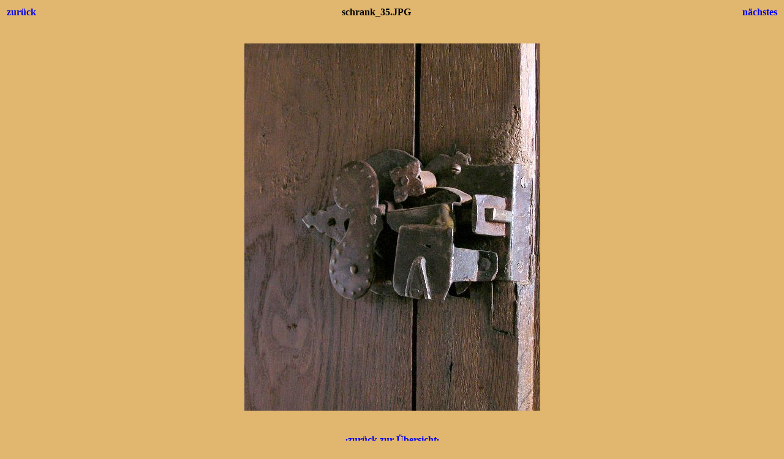

--- FILE ---
content_type: text/html
request_url: http://www.deepe-antik.de/bilder/galerie/schrank_35.html
body_size: 724
content:
<html>
<head>
<title>schrank_35.JPG</title>
<style>body {font-family:georgia, times, serif;}</style>
</head>

<body bgcolor="#E1B76F">
<center>
<table width="100%">
<tr>
<td align=left>
<h4><A HREF="schrank_34.html" style="text-decoration:none"> zur�ck </a></h4>
</td>
<td align=center>
<h4>schrank_35.JPG</h4>
</td>
<td align=right>
<h4><A HREF="schrank_36.html" style="text-decoration:none"> n�chstes </a></h4>
</td>
</tr>
</table>
<br>
<IMG SRC="./bilder/schrank_35.JPG" width="483" height="600">
<br>
<FONT face="Verdana, Arial, Helvetica, Sans-Serif" size="-2"></FONT>
<br>
<h4><A HREF="bilder.html" style="text-decoration:none"> �zur�ck zur �bersicht� </a></h4>
</center>
</body>
</html>
